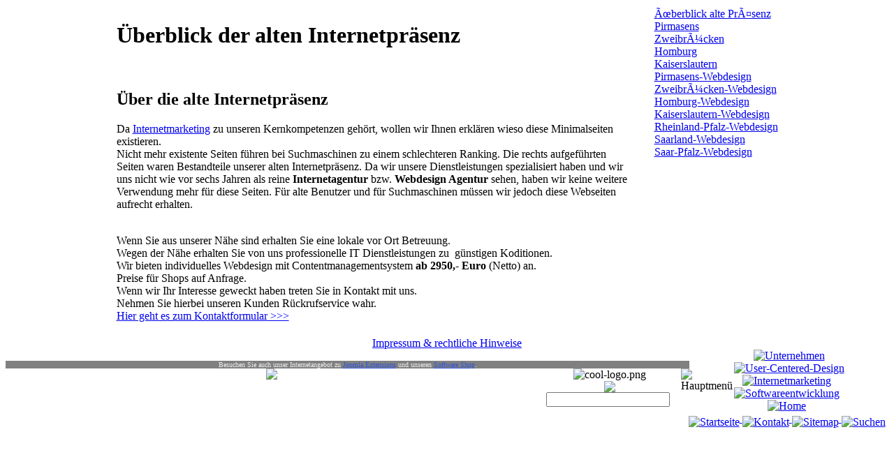

--- FILE ---
content_type: text/html
request_url: https://www.mad4media.de/pirmasens/index.html
body_size: 4112
content:
<?xml version="1.0" encoding="iso-8859-1"?><!DOCTYPE html PUBLIC "-//W3C//DTD XHTML 1.0 Transitional//EN" "http://www.w3.org/TR/xhtml1/DTD/xhtml1-transitional.dtd">
<html xmlns="http://www.w3.org/1999/xhtml">
<head>
<title>mad4media user interface design</title>
<meta name="description" content="" />
<meta name="keywords" content="" />
<meta name="Generator" content="Joomla! - Copyright (C) 2005 - 2006 Open Source Matters. All rights reserved. JoomSEF SEO by Artio (http://www.artio.net)." />
<meta name="robots" content="index, follow" />
<base href="https://www.mad4media.de/" />
	<link rel="shortcut icon" href="https://www.mad4media.de/images/favicon.ico" />
	<meta http-equiv="Content-Type" content="text/html; charset=iso-8859-1" />
<link href="https://www.mad4media.de/templates/m4m-maintemplate/css/template_css.css" rel="stylesheet" type="text/css" />
</head>

<script type="text/javascript" src="js/prototype.js"></script>
<script type="text/javascript" src="js/scriptaculous.js?load=effects,builder"></script>
<script type="text/javascript" src="js/lightbox.js"></script>


<script language="javascript">
function switchSearch(state)
{if (state) {document.getElementById("searchButton").className = 'searchButtonCollapse'; document.getElementById("search").style.visibility="visible";}
else {document.getElementById("searchButton").className = 'suchen'; document.getElementById("search").style.visibility="hidden";}}
function pingpong(){if(document.getElementById("search").style.visibility == "visible") switchSearch(false); else switchSearch(true);}
</script>
<body>
		<center>
	
	
		<!-- START MAIN-WRAP -->
		<div class="mainWrap">
		
		
	 
	   <!-- START SECTION3 -->
	   <div class="Section3">
	   
	   <!-- START CONTENT --> 
	   <div class="contentWrap">
	    	
			<div class="contentWrapInsideLeft"></div>
			
		 	<div class="contentArea">
			
			
			 <table><tr><td width="742px" valign="top"><h1>&Uuml;berblick der alten Internetpr&auml;senz</h1>
<br />
<h2>&Uuml;ber die <b>alte Internetpr&auml;senz</b></h2>
<p>
Da <a href="internetmarketing.html" target="_self">Internetmarketing</a>  zu unseren Kernkompetenzen geh&ouml;rt, wollen wir Ihnen erkl&auml;ren wieso diese Minimalseiten existieren.<br />
Nicht mehr existente Seiten f&uuml;hren bei Suchmaschinen zu einem
schlechteren Ranking. Die rechts aufgef&uuml;hrten Seiten waren Bestandteile
unserer alten Internetpr&auml;senz. Da wir unsere Dienstleistungen
spezialisiert haben und wir uns nicht wie vor sechs Jahren als reine<b> Internetagentur</b>
bzw. <b>Webdesign Agentur</b> sehen, haben wir keine weitere Verwendung mehr f&uuml;r diese Seiten. F&uuml;r
alte Benutzer und f&uuml;r Suchmaschinen m&uuml;ssen wir jedoch diese Webseiten
aufrecht erhalten.
</p>
<br />
Wenn Sie aus unserer N&auml;he sind erhalten Sie eine lokale vor Ort Betreuung.<br />
Wegen der N&auml;he erhalten Sie von uns professionelle IT Dienstleistungen zu&nbsp; g&uuml;nstigen Koditionen.<br />
Wir bieten individuelles Webdesign mit Contentmanagementsystem <b>ab 2950,- Euro</b> (Netto) an.<br />
Preise f&uuml;r Shops auf Anfrage.<br />
Wenn wir Ihr Interesse geweckt haben treten Sie in Kontakt mit uns. <br />
Nehmen Sie hierbei unseren Kunden R&uuml;ckrufservice wahr.<br />
<a href="kontakt/index.php" target="_self">Hier geht es zum Kontaktformular &gt;&gt;&gt;</a> <br />
<br />
</td><td width="20px"></td><td valign="top">		<table cellpadding="0" cellspacing="0" class="moduletable">
				<tr>
			<td>
				
<table width="100%" border="0" cellpadding="0" cellspacing="0">
<tr align="left"><td><a href="https://www.mad4media.de/pirmasens/index.html" class="mainlevel-whitenav" id="active_menu-whitenav">Ãœberblick alte PrÃ¤senz</a></td></tr>
<tr align="left"><td><a href="https://www.mad4media.de/pirmasens/pirmasens-internetagentur.htm" class="mainlevel-whitenav" >Pirmasens</a></td></tr>
<tr align="left"><td><a href="https://www.mad4media.de/pirmasens/zweibruecken-internet-agentur.htm" class="mainlevel-whitenav" >ZweibrÃ¼cken</a></td></tr>
<tr align="left"><td><a href="https://www.mad4media.de/pirmasens/homburg-internet-agentur.htm" class="mainlevel-whitenav" >Homburg</a></td></tr>
<tr align="left"><td><a href="https://www.mad4media.de/pirmasens/kaiserslautern-internet-agentur.htm" class="mainlevel-whitenav" >Kaiserslautern</a></td></tr>
<tr align="left"><td><a href="https://www.mad4media.de/webdesign/pirmasens-web-design.htm" class="mainlevel-whitenav" >Pirmasens-Webdesign</a></td></tr>
<tr align="left"><td><a href="https://www.mad4media.de/webdesign/zweibruecken-web-design.htm" class="mainlevel-whitenav" >ZweibrÃ¼cken-Webdesign</a></td></tr>
<tr align="left"><td><a href="https://www.mad4media.de/webdesign/homburg-web-design.htm" class="mainlevel-whitenav" >Homburg-Webdesign</a></td></tr>
<tr align="left"><td><a href="https://www.mad4media.de/webdesign/kasiserslautern-web-design.htm" class="mainlevel-whitenav" >Kaiserslautern-Webdesign</a></td></tr>
<tr align="left"><td><a href="https://www.mad4media.de/webdesign/rheinland-pfalz-web-design.htm" class="mainlevel-whitenav" >Rheinland-Pfalz-Webdesign</a></td></tr>
<tr align="left"><td><a href="https://www.mad4media.de/webdesign/saarland-web-design.htm" class="mainlevel-whitenav" >Saarland-Webdesign</a></td></tr>
<tr align="left"><td><a href="https://www.mad4media.de/webdesign/saar-pfalz-web-design.htm" class="mainlevel-whitenav" >Saar-Pfalz-Webdesign</a></td></tr>
</table>			</td>
		</tr>
		</table>
		</td></tr></table>	     </div>
			
			<div class="contentWrapInsideRight"></div>
	    
		
					  
					  
			
	   </div>
	   <!-- END CONTENT -->

	   <!-- START FOOTER -->
		   <div class="footerWrap">
			 <div class="footerLeftArea"></div>
			 
			 <div class="footerLegalsArea">		<table cellpadding="0" cellspacing="0" class="moduletable-footerLegalsArea">
				<tr>
			<td>
				<a href="https://www.mad4media.de/impressum-recht.html" class="mainlevelfooterLegals" >Impressum &amp; rechtliche Hinweise</a>			</td>
		</tr>
		</table>
		</div>
		  </div>
	  
		   <div class="shadowWrap">
			 <div class="shadowLeftArea"></div>
<span style="display:block; width: 915px; height: 12px; font-size:10px; color: #ffffff; float:left; background-color: transparent;padding-top:4px;"><center>Copyright © 1999 - 2025 Mad4Media. Alle Rechte vorbehalten.</center></span>
			 <div class="shadowRightArea"></div>
		  </div>
	  <!-- END FOOTER -->
<div style="display:block; width:979px; text-align:center; font-size:10px; color:#eeeeee; background-color:#808080; float:left;">
Besuchen Sie auch unser Internetangebot zu <a href="http://www.mooj.org" target="_blank" style="color:#2C54DE;">Joomla Extensions</a> und unseren <a href="http://www.mad4software.com" target="_blank" style="color:#2C54DE;">Software Shop</a>.
</div>
	  </div>
	  <!-- END SECTION3 -->
	  
	  
	  
	  
				<!-- START SECTION2 -->  	  
	  			<div class="Section2">
	  
	  			<!-- START EYECATCHERAREA -->  
	  			<div class="eyecatcherWrap">

					<!-- START EYECATCHER -->
					<div style="float:left; width:762px; height:221px; overflow:hidden;">
					
						 <img src = 'https://www.mad4media.de/images/standard/main.jpg' border='0' vspace='0' hspace='0'/>					
					</div>
					<!-- EOF EYECATCHER -->
					  
					  
											
						
						
					<div style="float:left; width:205px; height:221px; overflow:hidden;">	
						<!-- START littleContentArea -->
						<div class="littleContentArea" >
													
					<!-- START littleContent -->
					
					<div class="littleContent">
					<img src="images/eyecatcher/cool-logo.png" alt="cool-logo.png" title="cool-logo.png" style="width: 177px; height: 185px" width="177" align="middle" height="185" />
					
					</div>
					<!-- END littleContent -->			
						
						<!-- START SEARCHLAYER -->  
						<div class="searchArea" id="search">
						    <a href="javascript: switchSearch(false);">
						    <img src="https://www.mad4media.de/templates/mad4media-startseite/images/searchOff.png" class="searchOff" />								
							</a>
							
							<form  method="post" action="https://www.mad4media.de/index.php">
								 <input class="searchField" type="text" name="searchword" />
								 <input class="toTheLeft"   type="hidden" name="option" value="search" />
								 <input class="searchGo" type="image"  name="submit" src="https://www.mad4media.de/templates/mad4media-startseite/images/searchGo.png" border="0" />
							</form>
		    			</div>
						<!-- END SEARCHLAYER --> 
						
						</div > 
						<!-- EOF littleContentArea -->	
				
				  </div> <!-- EOF style Wrap of littleContentArea -->	
	
					
		 	  	  </div>
					<!-- EOF EYECATCHER AREA -->  
	  
					
					<img src="https://www.mad4media.de/templates/mad4media-startseite/images/spacer.png" width="6px" height="221px" align="left" vspace ="0" hspace="0" class="littleShadowRight" alt="Hauptmenü"/>												
	  				 <!--LITTLE SHADOW RIGHT -->  	  

		  </div>
		  <!-- EOF SECTION2 -->  
	
	
	
		<!-- START SECTION 1 --> 
		<div class="Section1">

		<!-- START HEADER -->  
 		<div class="headerWrap">
			<!-- START HEADERMENU -->  
	    	<div class="headerMenuArea">
		
		
				
				<a href="https://www.mad4media.de/index.html">
				<img src="https://www.mad4media.de/templates/mad4media-startseite/images/unternehmen.png" 
				alt="Unternehmen" name="aktiv" 
				width="1" height="1" align="middle" 
				 
				class="unternehmen" 				onmouseover="javascript: this.className = 'ieUnternehmen';" 
				onmouseout="javascript: this.className = 'unternehmen'; " />				
				</a>			
	    		

			<div class="menuSpace"></div>
		
			
			<a href="https://www.mad4media.de/user-centered-design.html">
			<img src="https://www.mad4media.de/templates/mad4media-startseite/images/user-centered-design.png" 
			alt="User-Centered-Design" 
			width="1" height="1" align="middle" 
			
			class="ucd" 			onmouseover="javascript: this.className = 'ieMenuUCD';" 
			onmouseout="javascript: this.className = 'ucd'; "/>			
			</a>
				
		
			<div class="menuSpace"></div>
			
					
			<a href="https://www.mad4media.de/internetmarketing.html">		
			<img src="https://www.mad4media.de/templates/mad4media-startseite/images/internetmarketing.png" 
			alt="Internetmarketing" 
			width="1" height="1" align="middle" 
			 
			class="internetmarketing" 			onmouseover="javascript: this.className = 'ieInternetmarketing';" 
			onmouseout="javascript: this.className = 'internetmarketing'; " />			
			</a>
						
			<div class="menuSpace"></div>
	
						
			<a href="https://www.mad4media.de/softwareentwicklung.html">
			<img src="https://www.mad4media.de/templates/mad4media-startseite/images/softwareentwicklung.png" 
			alt="Softwareentwicklung" 
			width="1" height="1" align="middle" 
			 
			class="softwareentwicklung" 			onmouseover="javascript: this.className = 'ieSoftwareentwicklung';" 
			onmouseout="javascript: this.className = 'softwareentwicklung'; "/>			
			</a>		
				<div class="menuSpace"></div>
		<!-- REFERENZEN START
						
			<a href="https://www.mad4media.de/referenzen.html">
			<img src="https://www.mad4media.de/templates/mad4media-startseite/images/referenzen.png" 
			alt="Referenzen" 
			width="1" height="1" align="middle" 
			 
			class="referenzen" 			onmouseover="javascript: this.className = 'ieReferenzen';" 
			onmouseout="javascript: this.className = 'referenzen'; "/>			
			</a>		
					
			
			REFERENZEN END-->
							
			</div>
		<!-- EOF HEADERMENU -->  
		
	    <div class="headerLogoArea"><a href="https://www.mad4media.de"><img src="https://www.mad4media.de/templates/mad4media-startseite/images/Logo.png" alt="Home" width="82" height="73" border="0" class="logo" /></a></div>
		
   	  </div>
	  <!-- END HEADER -->  
	  
	  
	  
	  <!-- START MAINMENU -->  
	   <div class="menuWrap">
	     <div class="mainMenuArea">
		 
		 		 
		 
		 </div>
	     
		 
		 
		 <!-- START ICONS ON THE RIGHT SIDE -->  
		 <div class="iconArea">		 
			<a href="https://www.mad4media.de">
			<img src="https://www.mad4media.de/templates/mad4media-startseite/images/home.png" 
			alt="Startseite" width="1" height="1" border="0" 
			align="middle" class="home" 
			onmouseover="javascript: this.className = 'ieHome';" 
			onmouseout="javascript: this.className = 'home';" />			</a>
			
			<a href="https://www.mad4media.de/kontakt/index.php">
			<img src="https://www.mad4media.de/templates/mad4media-startseite/images/kontakt.png" 
			alt="Kontakt" width="1" height="1" border="0" 
			align="middle" class="kontakt" 
			onmouseover="javascript: this.className = 'ieKontakt';" 
			onmouseout="javascript: this.className = 'kontakt';" />			</a>
				
			<a href="https://www.mad4media.de/sitemap/index.php">
			<img src="https://www.mad4media.de/templates/mad4media-startseite/images/sitemap.png" alt="Sitemap" 
			width="1" height="1" border="0" 
			align="middle" class="sitemap" 
			onmouseover="javascript: this.className = 'ieSitemap';" 
			onmouseout="javascript: this.className = 'sitemap';" />			</a>
			
			<a href="javascript: pingpong();">
			<img src="https://www.mad4media.de/templates/mad4media-startseite/images/suchen.png" alt="Suchen" 
			name="searchButton" width="1" height="1" 
			align="middle" class="suchen" id="searchButton" / >			</a>		</div>
		<!-- EOF ICONS ON THE RIGHT SIDE -->  
      </div>
	  <!-- END MAINMENU -->  
	  </div>
	  <!-- END SECTION1 --> 	
	</div>
	<!-- END MAIN-WRAP -->
	
	</center>

<script src="http://www.google-analytics.com/urchin.js" type="text/javascript">
</script>
<script type="text/javascript">
_uacct = "UA-2608968-1";
urchinTracker();
</script>

<!-- JoomlaStatsActivated -->
</body>
</html><!-- 1764975648 -->